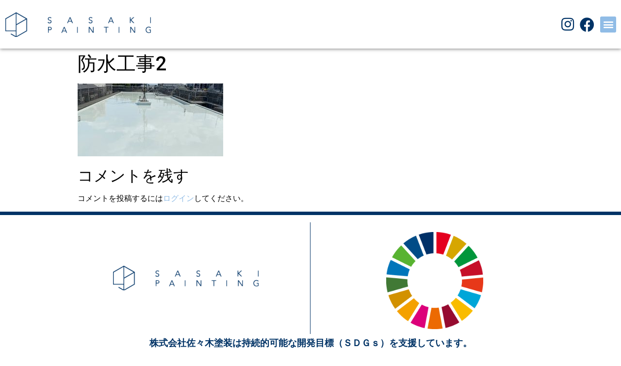

--- FILE ---
content_type: text/html; charset=UTF-8
request_url: https://sasapen.tokyo/service/attachment/%E9%98%B2%E6%B0%B4%E5%B7%A5%E4%BA%8B2/
body_size: 38523
content:
<!doctype html>
<html dir="ltr" lang="ja"
	prefix="og: https://ogp.me/ns#" >
<head>
	<meta charset="UTF-8">
		<meta name="viewport" content="width=device-width, initial-scale=1">
	<link rel="profile" href="http://gmpg.org/xfn/11">
	<title>防水工事2 | 株式会社佐々木塗装</title>

		<!-- All in One SEO 4.2.6.1 - aioseo.com -->
		<meta name="robots" content="max-image-preview:large" />
		<link rel="canonical" href="https://sasapen.tokyo/service/attachment/%e9%98%b2%e6%b0%b4%e5%b7%a5%e4%ba%8b2/" />
		<meta name="generator" content="All in One SEO (AIOSEO) 4.2.6.1 " />

		<!-- Google tag (gtag.js) -->
<script async src="https://www.googletagmanager.com/gtag/js?id=G-4TDKFYZR16"></script>
<script>
  window.dataLayer = window.dataLayer || [];
  function gtag(){dataLayer.push(arguments);}
  gtag('js', new Date());

  gtag('config', 'G-4TDKFYZR16');
</script>
		<meta property="og:locale" content="ja_JP" />
		<meta property="og:site_name" content="株式会社佐々木塗装 |" />
		<meta property="og:type" content="article" />
		<meta property="og:title" content="防水工事2 | 株式会社佐々木塗装" />
		<meta property="og:url" content="https://sasapen.tokyo/service/attachment/%e9%98%b2%e6%b0%b4%e5%b7%a5%e4%ba%8b2/" />
		<meta property="og:image" content="https://sasapen.tokyo/hp/wp/wp-content/uploads/2020/12/logo.png" />
		<meta property="og:image:secure_url" content="https://sasapen.tokyo/hp/wp/wp-content/uploads/2020/12/logo.png" />
		<meta property="article:published_time" content="2021-02-10T06:12:10+00:00" />
		<meta property="article:modified_time" content="2021-02-10T06:12:10+00:00" />
		<meta name="twitter:card" content="summary" />
		<meta name="twitter:title" content="防水工事2 | 株式会社佐々木塗装" />
		<meta name="twitter:image" content="https://sasapen.tokyo/hp/wp/wp-content/uploads/2020/12/logo.png" />
		<script type="application/ld+json" class="aioseo-schema">
			{"@context":"https:\/\/schema.org","@graph":[{"@type":"BreadcrumbList","@id":"https:\/\/sasapen.tokyo\/service\/attachment\/%e9%98%b2%e6%b0%b4%e5%b7%a5%e4%ba%8b2\/#breadcrumblist","itemListElement":[{"@type":"ListItem","@id":"https:\/\/sasapen.tokyo\/#listItem","position":1,"item":{"@type":"WebPage","@id":"https:\/\/sasapen.tokyo\/","name":"\u30db\u30fc\u30e0","description":"\u5c4b\u6839\u30fb\u5916\u58c1\u5857\u88c5\u306f\u682a\u5f0f\u4f1a\u793e\u4f50\u3005\u6728\u5857\u88c5\u306b\u304a\u4efb\u305b\u304f\u3060\u3055\u3044\uff01 \u6771\u4eac\u90fd\u7df4\u99ac\u533a\u77f3\u795e\u4e95\u53f0\u306b\u3054\u3056\u3044\u307e\u3059\u5efa\u7bc9\u5857\u88c5\u4f1a\u793e\u306e\u4f50\u3005\u6728\u5857\u88c5\u3067\u3059\u3002 \u6771\u4eac\u90fd\u5185\u30fb\u57fc\u7389\u30fb\u5343\u8449\u3092\u4e2d\u5fc3\u306b\u4f4f\u5b85\u306e\u5916\u58c1\u5857\u88c5\u30fb\u5185\u88c5\u5857\u88c5\u30fb\u5c4b\u6839\u5857\u88c5\u3001\u30d3\u30eb\u30fb\u5e97\u8217\u306e\u5857\u88c5\u30fb\u5916\u58c1\u5857\u88c5\u30fb\u5185\u88c5\u5857\u88c5\u306a\u3069\u3042\u3089\u3086\u308b\u5857\u88c5\u5de5\u4e8b\u3092\u884c\u3063\u3066\u304a\u308a\u307e\u3059\u3002 \u6b63\u78ba\u306a\u6280\u8853\u3001\u8aa0\u5b9f\u306a\u5bfe\u5fdc\u3067\u3042\u3089\u3086\u308b\u304a\u5ba2\u69d8\u306e\u8981\u671b\u306b\u304a\u5fdc\u3048\u81f4\u3057\u307e\u3059\u3002","url":"https:\/\/sasapen.tokyo\/"},"nextItem":"https:\/\/sasapen.tokyo\/service\/attachment\/%e9%98%b2%e6%b0%b4%e5%b7%a5%e4%ba%8b2\/#listItem"},{"@type":"ListItem","@id":"https:\/\/sasapen.tokyo\/service\/attachment\/%e9%98%b2%e6%b0%b4%e5%b7%a5%e4%ba%8b2\/#listItem","position":2,"item":{"@type":"WebPage","@id":"https:\/\/sasapen.tokyo\/service\/attachment\/%e9%98%b2%e6%b0%b4%e5%b7%a5%e4%ba%8b2\/","name":"\u9632\u6c34\u5de5\u4e8b2","url":"https:\/\/sasapen.tokyo\/service\/attachment\/%e9%98%b2%e6%b0%b4%e5%b7%a5%e4%ba%8b2\/"},"previousItem":"https:\/\/sasapen.tokyo\/#listItem"}]},{"@type":"ItemPage","@id":"https:\/\/sasapen.tokyo\/service\/attachment\/%e9%98%b2%e6%b0%b4%e5%b7%a5%e4%ba%8b2\/#itempage","url":"https:\/\/sasapen.tokyo\/service\/attachment\/%e9%98%b2%e6%b0%b4%e5%b7%a5%e4%ba%8b2\/","name":"\u9632\u6c34\u5de5\u4e8b2 | \u682a\u5f0f\u4f1a\u793e\u4f50\u3005\u6728\u5857\u88c5","inLanguage":"ja","isPartOf":{"@id":"https:\/\/sasapen.tokyo\/#website"},"breadcrumb":{"@id":"https:\/\/sasapen.tokyo\/service\/attachment\/%e9%98%b2%e6%b0%b4%e5%b7%a5%e4%ba%8b2\/#breadcrumblist"},"author":"https:\/\/sasapen.tokyo\/author\/wpmaster\/#author","creator":"https:\/\/sasapen.tokyo\/author\/wpmaster\/#author","datePublished":"2021-02-10T06:12:10+09:00","dateModified":"2021-02-10T06:12:10+09:00"},{"@type":"Organization","@id":"https:\/\/sasapen.tokyo\/#organization","name":"\u682a\u5f0f\u4f1a\u793e\u4f50\u3005\u6728\u5857\u88c5","url":"https:\/\/sasapen.tokyo\/","logo":{"@type":"ImageObject","url":"https:\/\/sasapen.tokyo\/hp\/wp\/wp-content\/uploads\/2020\/12\/logo.png","@id":"https:\/\/sasapen.tokyo\/#organizationLogo","width":392,"height":67},"image":{"@id":"https:\/\/sasapen.tokyo\/#organizationLogo"},"contactPoint":{"@type":"ContactPoint","telephone":"+81363866470","contactType":"none"}},{"@type":"WebSite","@id":"https:\/\/sasapen.tokyo\/#website","url":"https:\/\/sasapen.tokyo\/","name":"\u682a\u5f0f\u4f1a\u793e\u4f50\u3005\u6728\u5857\u88c5","inLanguage":"ja","publisher":{"@id":"https:\/\/sasapen.tokyo\/#organization"}}]}
		</script>
		<!-- All in One SEO -->

<link rel='dns-prefetch' href='//s.w.org' />
<link rel="alternate" type="application/rss+xml" title="株式会社佐々木塗装 &raquo; フィード" href="https://sasapen.tokyo/feed/" />
<link rel="alternate" type="application/rss+xml" title="株式会社佐々木塗装 &raquo; コメントフィード" href="https://sasapen.tokyo/comments/feed/" />
<link rel="alternate" type="application/rss+xml" title="株式会社佐々木塗装 &raquo; 防水工事2 のコメントのフィード" href="https://sasapen.tokyo/service/attachment/%e9%98%b2%e6%b0%b4%e5%b7%a5%e4%ba%8b2/feed/" />
		<script type="text/javascript">
			window._wpemojiSettings = {"baseUrl":"https:\/\/s.w.org\/images\/core\/emoji\/13.0.0\/72x72\/","ext":".png","svgUrl":"https:\/\/s.w.org\/images\/core\/emoji\/13.0.0\/svg\/","svgExt":".svg","source":{"concatemoji":"https:\/\/sasapen.tokyo\/hp\/wp\/wp-includes\/js\/wp-emoji-release.min.js?ver=5.5.17"}};
			!function(e,a,t){var n,r,o,i=a.createElement("canvas"),p=i.getContext&&i.getContext("2d");function s(e,t){var a=String.fromCharCode;p.clearRect(0,0,i.width,i.height),p.fillText(a.apply(this,e),0,0);e=i.toDataURL();return p.clearRect(0,0,i.width,i.height),p.fillText(a.apply(this,t),0,0),e===i.toDataURL()}function c(e){var t=a.createElement("script");t.src=e,t.defer=t.type="text/javascript",a.getElementsByTagName("head")[0].appendChild(t)}for(o=Array("flag","emoji"),t.supports={everything:!0,everythingExceptFlag:!0},r=0;r<o.length;r++)t.supports[o[r]]=function(e){if(!p||!p.fillText)return!1;switch(p.textBaseline="top",p.font="600 32px Arial",e){case"flag":return s([127987,65039,8205,9895,65039],[127987,65039,8203,9895,65039])?!1:!s([55356,56826,55356,56819],[55356,56826,8203,55356,56819])&&!s([55356,57332,56128,56423,56128,56418,56128,56421,56128,56430,56128,56423,56128,56447],[55356,57332,8203,56128,56423,8203,56128,56418,8203,56128,56421,8203,56128,56430,8203,56128,56423,8203,56128,56447]);case"emoji":return!s([55357,56424,8205,55356,57212],[55357,56424,8203,55356,57212])}return!1}(o[r]),t.supports.everything=t.supports.everything&&t.supports[o[r]],"flag"!==o[r]&&(t.supports.everythingExceptFlag=t.supports.everythingExceptFlag&&t.supports[o[r]]);t.supports.everythingExceptFlag=t.supports.everythingExceptFlag&&!t.supports.flag,t.DOMReady=!1,t.readyCallback=function(){t.DOMReady=!0},t.supports.everything||(n=function(){t.readyCallback()},a.addEventListener?(a.addEventListener("DOMContentLoaded",n,!1),e.addEventListener("load",n,!1)):(e.attachEvent("onload",n),a.attachEvent("onreadystatechange",function(){"complete"===a.readyState&&t.readyCallback()})),(n=t.source||{}).concatemoji?c(n.concatemoji):n.wpemoji&&n.twemoji&&(c(n.twemoji),c(n.wpemoji)))}(window,document,window._wpemojiSettings);
		</script>
		<style type="text/css">
img.wp-smiley,
img.emoji {
	display: inline !important;
	border: none !important;
	box-shadow: none !important;
	height: 1em !important;
	width: 1em !important;
	margin: 0 .07em !important;
	vertical-align: -0.1em !important;
	background: none !important;
	padding: 0 !important;
}
</style>
	<link rel='stylesheet' id='wp-block-library-css'  href='https://sasapen.tokyo/hp/wp/wp-includes/css/dist/block-library/style.min.css?ver=5.5.17' type='text/css' media='all' />
<link rel='stylesheet' id='contact-form-7-css'  href='https://sasapen.tokyo/hp/wp/wp-content/plugins/contact-form-7/includes/css/styles.css?ver=5.3.2' type='text/css' media='all' />
<link rel='stylesheet' id='flexy-breadcrumb-css'  href='https://sasapen.tokyo/hp/wp/wp-content/plugins/flexy-breadcrumb/public/css/flexy-breadcrumb-public.css?ver=1.2.1' type='text/css' media='all' />
<link rel='stylesheet' id='flexy-breadcrumb-font-awesome-css'  href='https://sasapen.tokyo/hp/wp/wp-content/plugins/flexy-breadcrumb/public/css/font-awesome.min.css?ver=4.7.0' type='text/css' media='all' />
<link rel='stylesheet' id='font-awesome-css'  href='https://sasapen.tokyo/hp/wp/wp-content/plugins/elementor/assets/lib/font-awesome/css/font-awesome.min.css?ver=4.7.0' type='text/css' media='all' />
<link rel='stylesheet' id='scrollup-css-css'  href='https://sasapen.tokyo/hp/wp/wp-content/plugins/smooth-scroll-up/css/scrollup.css?ver=5.5.17' type='text/css' media='all' />
<link rel='stylesheet' id='whats-new-style-css'  href='https://sasapen.tokyo/hp/wp/wp-content/plugins/whats-new-genarator/whats-new.css?ver=2.0.2' type='text/css' media='all' />
<link rel='stylesheet' id='hello-elementor-css'  href='https://sasapen.tokyo/hp/wp/wp-content/themes/hello-elementor/style.min.css?ver=2.2.0' type='text/css' media='all' />
<link rel='stylesheet' id='hello-elementor-theme-style-css'  href='https://sasapen.tokyo/hp/wp/wp-content/themes/hello-elementor/theme.min.css?ver=2.2.0' type='text/css' media='all' />
<link rel='stylesheet' id='elementor-icons-css'  href='https://sasapen.tokyo/hp/wp/wp-content/plugins/elementor/assets/lib/eicons/css/elementor-icons.min.css?ver=5.9.1' type='text/css' media='all' />
<link rel='stylesheet' id='elementor-animations-css'  href='https://sasapen.tokyo/hp/wp/wp-content/plugins/elementor/assets/lib/animations/animations.min.css?ver=3.0.16' type='text/css' media='all' />
<link rel='stylesheet' id='elementor-frontend-legacy-css'  href='https://sasapen.tokyo/hp/wp/wp-content/plugins/elementor/assets/css/frontend-legacy.min.css?ver=3.0.16' type='text/css' media='all' />
<link rel='stylesheet' id='elementor-frontend-css'  href='https://sasapen.tokyo/hp/wp/wp-content/uploads/elementor/css/custom-frontend.min.css?ver=1615257445' type='text/css' media='all' />
<link rel='stylesheet' id='elementor-post-8-css'  href='https://sasapen.tokyo/hp/wp/wp-content/uploads/elementor/css/post-8.css?ver=1615257445' type='text/css' media='all' />
<link rel='stylesheet' id='elementor-pro-css'  href='https://sasapen.tokyo/hp/wp/wp-content/uploads/elementor/css/custom-pro-frontend.min.css?ver=1615257445' type='text/css' media='all' />
<link rel='stylesheet' id='elementor-global-css'  href='https://sasapen.tokyo/hp/wp/wp-content/uploads/elementor/css/global.css?ver=1618279460' type='text/css' media='all' />
<link rel='stylesheet' id='elementor-post-213-css'  href='https://sasapen.tokyo/hp/wp/wp-content/uploads/elementor/css/post-213.css?ver=1616051518' type='text/css' media='all' />
<link rel='stylesheet' id='elementor-post-936-css'  href='https://sasapen.tokyo/hp/wp/wp-content/uploads/elementor/css/post-936.css?ver=1666847743' type='text/css' media='all' />
<link rel='stylesheet' id='google-fonts-1-css'  href='https://fonts.googleapis.com/css?family=Roboto%3A100%2C100italic%2C200%2C200italic%2C300%2C300italic%2C400%2C400italic%2C500%2C500italic%2C600%2C600italic%2C700%2C700italic%2C800%2C800italic%2C900%2C900italic%7CRoboto+Slab%3A100%2C100italic%2C200%2C200italic%2C300%2C300italic%2C400%2C400italic%2C500%2C500italic%2C600%2C600italic%2C700%2C700italic%2C800%2C800italic%2C900%2C900italic&#038;ver=5.5.17' type='text/css' media='all' />
<link rel='stylesheet' id='elementor-icons-shared-0-css'  href='https://sasapen.tokyo/hp/wp/wp-content/plugins/elementor/assets/lib/font-awesome/css/fontawesome.min.css?ver=5.12.0' type='text/css' media='all' />
<link rel='stylesheet' id='elementor-icons-fa-brands-css'  href='https://sasapen.tokyo/hp/wp/wp-content/plugins/elementor/assets/lib/font-awesome/css/brands.min.css?ver=5.12.0' type='text/css' media='all' />
<script type='text/javascript' src='https://sasapen.tokyo/hp/wp/wp-includes/js/jquery/jquery.js?ver=1.12.4-wp' id='jquery-core-js'></script>
<link rel="https://api.w.org/" href="https://sasapen.tokyo/wp-json/" /><link rel="alternate" type="application/json" href="https://sasapen.tokyo/wp-json/wp/v2/media/809" /><link rel="EditURI" type="application/rsd+xml" title="RSD" href="https://sasapen.tokyo/hp/wp/xmlrpc.php?rsd" />
<link rel="wlwmanifest" type="application/wlwmanifest+xml" href="https://sasapen.tokyo/hp/wp/wp-includes/wlwmanifest.xml" /> 
<meta name="generator" content="WordPress 5.5.17" />
<link rel='shortlink' href='https://sasapen.tokyo/?p=809' />
<link rel="alternate" type="application/json+oembed" href="https://sasapen.tokyo/wp-json/oembed/1.0/embed?url=https%3A%2F%2Fsasapen.tokyo%2Fservice%2Fattachment%2F%25e9%2598%25b2%25e6%25b0%25b4%25e5%25b7%25a5%25e4%25ba%258b2%2F" />
<link rel="alternate" type="text/xml+oembed" href="https://sasapen.tokyo/wp-json/oembed/1.0/embed?url=https%3A%2F%2Fsasapen.tokyo%2Fservice%2Fattachment%2F%25e9%2598%25b2%25e6%25b0%25b4%25e5%25b7%25a5%25e4%25ba%258b2%2F&#038;format=xml" />

            <style type="text/css">              
                
                /* Background color */
                .fbc-page .fbc-wrap .fbc-items {
                    background-color: rgba(237,239,240,0);
                }
                /* Items font size */
                .fbc-page .fbc-wrap .fbc-items li {
                    font-size: 12px;
                }
                
                /* Items' link color */
                .fbc-page .fbc-wrap .fbc-items li a {
                    color: #337ab7;                    
                }
                
                /* Seprator color */
                .fbc-page .fbc-wrap .fbc-items li .fbc-separator {
                    color: #000000;
                }
                
                /* Active item & end-text color */
                .fbc-page .fbc-wrap .fbc-items li.active span,
                .fbc-page .fbc-wrap .fbc-items li .fbc-end-text {
                    color: #000000;
                    font-size: 12px;
                }
            </style>

            <link rel="icon" href="https://sasapen.tokyo/hp/wp/wp-content/uploads/2020/11/icom-150x150.png" sizes="32x32" />
<link rel="icon" href="https://sasapen.tokyo/hp/wp/wp-content/uploads/2020/11/icom-300x300.png" sizes="192x192" />
<link rel="apple-touch-icon" href="https://sasapen.tokyo/hp/wp/wp-content/uploads/2020/11/icom-300x300.png" />
<meta name="msapplication-TileImage" content="https://sasapen.tokyo/hp/wp/wp-content/uploads/2020/11/icom-300x300.png" />
</head>
<body class="attachment attachment-template-default single single-attachment postid-809 attachmentid-809 attachment-jpeg wp-custom-logo elementor-default elementor-kit-8">

		<div data-elementor-type="header" data-elementor-id="213" class="elementor elementor-213 elementor-location-header" data-elementor-settings="[]">
		<div class="elementor-section-wrap">
					<section class="elementor-section elementor-top-section elementor-element elementor-element-a45641d elementor-section-full_width elementor-section-height-min-height elementor-section-content-middle elementor-section-height-default elementor-section-items-middle" data-id="a45641d" data-element_type="section" data-settings="{&quot;background_background&quot;:&quot;classic&quot;,&quot;sticky&quot;:&quot;top&quot;,&quot;sticky_on&quot;:[&quot;desktop&quot;,&quot;tablet&quot;,&quot;mobile&quot;],&quot;sticky_offset&quot;:0,&quot;sticky_effects_offset&quot;:0}">
						<div class="elementor-container elementor-column-gap-no">
							<div class="elementor-row">
					<div class="elementor-column elementor-col-33 elementor-top-column elementor-element elementor-element-9f0d131" data-id="9f0d131" data-element_type="column">
			<div class="elementor-column-wrap elementor-element-populated">
							<div class="elementor-widget-wrap">
						<div class="elementor-element elementor-element-f5af2df elementor-widget elementor-widget-image" data-id="f5af2df" data-element_type="widget" data-widget_type="image.default">
				<div class="elementor-widget-container">
					<div class="elementor-image">
											<a href="https://sasapen.tokyo">
							<img src="https://sasapen.tokyo/hp/wp/wp-content/uploads/elementor/thumbs/logo-oz9ay6pczgk5pteuveults62a8ezcxgrz5qbbpq8zi.png" title="logo" alt="logo" />								</a>
											</div>
				</div>
				</div>
						</div>
					</div>
		</div>
				<div class="elementor-column elementor-col-33 elementor-top-column elementor-element elementor-element-77bd9f9" data-id="77bd9f9" data-element_type="column">
			<div class="elementor-column-wrap elementor-element-populated">
							<div class="elementor-widget-wrap">
						<div class="elementor-element elementor-element-e051ae0 elementor-widget__width-initial elementor-absolute elementor-hidden-desktop elementor-view-default elementor-widget elementor-widget-icon" data-id="e051ae0" data-element_type="widget" data-settings="{&quot;_position&quot;:&quot;absolute&quot;}" data-widget_type="icon.default">
				<div class="elementor-widget-container">
					<div class="elementor-icon-wrapper">
			<a class="elementor-icon" href="https://www.instagram.com/sasapen.tokyo/" target="_blank">
			<i aria-hidden="true" class="fab fa-instagram"></i>			</a>
		</div>
				</div>
				</div>
				<div class="elementor-element elementor-element-55653f2 elementor-widget__width-initial elementor-absolute elementor-hidden-desktop elementor-view-default elementor-widget elementor-widget-icon" data-id="55653f2" data-element_type="widget" data-settings="{&quot;_position&quot;:&quot;absolute&quot;}" data-widget_type="icon.default">
				<div class="elementor-widget-container">
					<div class="elementor-icon-wrapper">
			<a class="elementor-icon" href="https://www.facebook.com/profile.php?id=100041469303311" target="_blank">
			<i aria-hidden="true" class="fab fa-facebook"></i>			</a>
		</div>
				</div>
				</div>
				<div class="elementor-element elementor-element-b4aed5c elementor-nav-menu__align-justify elementor-nav-menu--stretch elementor-nav-menu--indicator-none elementor-nav-menu__text-align-center elementor-nav-menu--dropdown-tablet elementor-nav-menu--toggle elementor-nav-menu--burger elementor-widget elementor-widget-nav-menu" data-id="b4aed5c" data-element_type="widget" data-settings="{&quot;full_width&quot;:&quot;stretch&quot;,&quot;layout&quot;:&quot;horizontal&quot;,&quot;toggle&quot;:&quot;burger&quot;}" data-widget_type="nav-menu.default">
				<div class="elementor-widget-container">
						<nav role="navigation" class="elementor-nav-menu--main elementor-nav-menu__container elementor-nav-menu--layout-horizontal e--pointer-underline e--animation-grow"><ul id="menu-1-b4aed5c" class="elementor-nav-menu"><li class="menu-item menu-item-type-post_type menu-item-object-page menu-item-home menu-item-32"><a href="https://sasapen.tokyo/" class="elementor-item">トップページ</a></li>
<li class="menu-item menu-item-type-post_type menu-item-object-page menu-item-44"><a href="https://sasapen.tokyo/service/" class="elementor-item">サービス一覧</a></li>
<li class="menu-item menu-item-type-post_type menu-item-object-page menu-item-45"><a href="https://sasapen.tokyo/flow/" class="elementor-item">工事の流れ</a></li>
<li class="menu-item menu-item-type-taxonomy menu-item-object-category menu-item-183"><a href="https://sasapen.tokyo/category/case/" class="elementor-item">施工事例</a></li>
<li class="menu-item menu-item-type-custom menu-item-object-custom menu-item-home menu-item-has-children menu-item-408"><a href="https://sasapen.tokyo/#company" class="elementor-item elementor-item-anchor">会社概要</a>
<ul class="sub-menu elementor-nav-menu--dropdown">
	<li class="menu-item menu-item-type-custom menu-item-object-custom menu-item-home menu-item-410"><a href="https://sasapen.tokyo/#philosophy" class="elementor-sub-item elementor-item-anchor">経営理念</a></li>
	<li class="menu-item menu-item-type-custom menu-item-object-custom menu-item-home menu-item-407"><a href="https://sasapen.tokyo/#president" class="elementor-sub-item elementor-item-anchor">社長挨拶</a></li>
	<li class="menu-item menu-item-type-custom menu-item-object-custom menu-item-home menu-item-409"><a href="https://sasapen.tokyo/#employee" class="elementor-sub-item elementor-item-anchor">社員挨拶</a></li>
</ul>
</li>
<li class="menu-item menu-item-type-custom menu-item-object-custom menu-item-home menu-item-450"><a href="https://sasapen.tokyo/#rpc" class="elementor-item elementor-item-anchor">働く仲間募集中</a></li>
<li class="menu-item menu-item-type-post_type menu-item-object-page menu-item-52"><a href="https://sasapen.tokyo/contact/" class="elementor-item">お問合せ</a></li>
</ul></nav>
					<div class="elementor-menu-toggle" role="button" tabindex="0" aria-label="Menu Toggle" aria-expanded="false">
			<i class="eicon-menu-bar" aria-hidden="true"></i>
			<span class="elementor-screen-only">Menu</span>
		</div>
			<nav class="elementor-nav-menu--dropdown elementor-nav-menu__container" role="navigation" aria-hidden="true"><ul id="menu-2-b4aed5c" class="elementor-nav-menu"><li class="menu-item menu-item-type-post_type menu-item-object-page menu-item-home menu-item-32"><a href="https://sasapen.tokyo/" class="elementor-item">トップページ</a></li>
<li class="menu-item menu-item-type-post_type menu-item-object-page menu-item-44"><a href="https://sasapen.tokyo/service/" class="elementor-item">サービス一覧</a></li>
<li class="menu-item menu-item-type-post_type menu-item-object-page menu-item-45"><a href="https://sasapen.tokyo/flow/" class="elementor-item">工事の流れ</a></li>
<li class="menu-item menu-item-type-taxonomy menu-item-object-category menu-item-183"><a href="https://sasapen.tokyo/category/case/" class="elementor-item">施工事例</a></li>
<li class="menu-item menu-item-type-custom menu-item-object-custom menu-item-home menu-item-has-children menu-item-408"><a href="https://sasapen.tokyo/#company" class="elementor-item elementor-item-anchor">会社概要</a>
<ul class="sub-menu elementor-nav-menu--dropdown">
	<li class="menu-item menu-item-type-custom menu-item-object-custom menu-item-home menu-item-410"><a href="https://sasapen.tokyo/#philosophy" class="elementor-sub-item elementor-item-anchor">経営理念</a></li>
	<li class="menu-item menu-item-type-custom menu-item-object-custom menu-item-home menu-item-407"><a href="https://sasapen.tokyo/#president" class="elementor-sub-item elementor-item-anchor">社長挨拶</a></li>
	<li class="menu-item menu-item-type-custom menu-item-object-custom menu-item-home menu-item-409"><a href="https://sasapen.tokyo/#employee" class="elementor-sub-item elementor-item-anchor">社員挨拶</a></li>
</ul>
</li>
<li class="menu-item menu-item-type-custom menu-item-object-custom menu-item-home menu-item-450"><a href="https://sasapen.tokyo/#rpc" class="elementor-item elementor-item-anchor">働く仲間募集中</a></li>
<li class="menu-item menu-item-type-post_type menu-item-object-page menu-item-52"><a href="https://sasapen.tokyo/contact/" class="elementor-item">お問合せ</a></li>
</ul></nav>
				</div>
				</div>
						</div>
					</div>
		</div>
				<div class="elementor-column elementor-col-33 elementor-top-column elementor-element elementor-element-eb17ea1 elementor-hidden-tablet elementor-hidden-phone" data-id="eb17ea1" data-element_type="column">
			<div class="elementor-column-wrap elementor-element-populated">
							<div class="elementor-widget-wrap">
						<div class="elementor-element elementor-element-01f1126 elementor-widget__width-auto elementor-view-default elementor-widget elementor-widget-icon" data-id="01f1126" data-element_type="widget" data-widget_type="icon.default">
				<div class="elementor-widget-container">
					<div class="elementor-icon-wrapper">
			<a class="elementor-icon elementor-animation-grow" href="https://www.instagram.com/sasapen.tokyo/" target="_blank">
			<i aria-hidden="true" class="fab fa-instagram"></i>			</a>
		</div>
				</div>
				</div>
				<div class="elementor-element elementor-element-31265d1 elementor-widget__width-auto elementor-view-default elementor-widget elementor-widget-icon" data-id="31265d1" data-element_type="widget" data-widget_type="icon.default">
				<div class="elementor-widget-container">
					<div class="elementor-icon-wrapper">
			<a class="elementor-icon elementor-animation-grow" href="https://www.facebook.com/profile.php?id=100041469303311" target="_blank">
			<i aria-hidden="true" class="fab fa-facebook"></i>			</a>
		</div>
				</div>
				</div>
						</div>
					</div>
		</div>
								</div>
					</div>
		</section>
				</div>
		</div>
		
<main class="site-main post-809 attachment type-attachment status-inherit hentry" role="main">
			<header class="page-header">
			<h1 class="entry-title">防水工事2</h1>		</header>
		<div class="page-content">
		<p class="attachment"><a href='https://sasapen.tokyo/hp/wp/wp-content/uploads/2021/02/防水工事2.jpg'><img width="300" height="150" src="https://sasapen.tokyo/hp/wp/wp-content/uploads/2021/02/防水工事2-300x150.jpg" class="attachment-medium size-medium" alt="" loading="lazy" srcset="https://sasapen.tokyo/hp/wp/wp-content/uploads/2021/02/防水工事2-300x150.jpg 300w, https://sasapen.tokyo/hp/wp/wp-content/uploads/2021/02/防水工事2.jpg 700w" sizes="(max-width: 300px) 100vw, 300px" /></a></p>
		<div class="post-tags">
					</div>
			</div>

	<section id="comments" class="comments-area">

	

	<div id="respond" class="comment-respond">
		<h2 id="reply-title" class="comment-reply-title">コメントを残す <small><a rel="nofollow" id="cancel-comment-reply-link" href="/service/attachment/%E9%98%B2%E6%B0%B4%E5%B7%A5%E4%BA%8B2/#respond" style="display:none;">コメントをキャンセル</a></small></h2><p class="must-log-in">コメントを投稿するには<a href="https://sasapen.tokyo/hp/wp/wp-login.php?redirect_to=https%3A%2F%2Fsasapen.tokyo%2Fservice%2Fattachment%2F%25e9%2598%25b2%25e6%25b0%25b4%25e5%25b7%25a5%25e4%25ba%258b2%2F">ログイン</a>してください。</p>	</div><!-- #respond -->
	
</section><!-- .comments-area -->
</main>

			<div data-elementor-type="footer" data-elementor-id="936" class="elementor elementor-936 elementor-location-footer" data-elementor-settings="[]">
		<div class="elementor-section-wrap">
					<footer class="elementor-section elementor-top-section elementor-element elementor-element-612aa3d elementor-section-content-middle elementor-section-boxed elementor-section-height-default elementor-section-height-default" data-id="612aa3d" data-element_type="section">
						<div class="elementor-container elementor-column-gap-no">
							<div class="elementor-row">
					<div class="elementor-column elementor-col-50 elementor-top-column elementor-element elementor-element-6ab368a" data-id="6ab368a" data-element_type="column">
			<div class="elementor-column-wrap elementor-element-populated">
							<div class="elementor-widget-wrap">
						<div class="elementor-element elementor-element-4c3783b elementor-widget elementor-widget-theme-site-logo elementor-widget-image" data-id="4c3783b" data-element_type="widget" data-widget_type="theme-site-logo.default">
				<div class="elementor-widget-container">
					<div class="elementor-image">
											<a href="https://sasapen.tokyo">
							<img width="300" height="51" src="https://sasapen.tokyo/hp/wp/wp-content/uploads/2020/12/logo-300x51.png" class="elementor-animation-push attachment-medium size-medium" alt="" loading="lazy" srcset="https://sasapen.tokyo/hp/wp/wp-content/uploads/2020/12/logo-300x51.png 300w, https://sasapen.tokyo/hp/wp/wp-content/uploads/2020/12/logo.png 392w" sizes="(max-width: 300px) 100vw, 300px" />								</a>
											</div>
				</div>
				</div>
						</div>
					</div>
		</div>
				<div class="elementor-column elementor-col-50 elementor-top-column elementor-element elementor-element-4b69c08" data-id="4b69c08" data-element_type="column">
			<div class="elementor-column-wrap elementor-element-populated">
							<div class="elementor-widget-wrap">
						<div class="elementor-element elementor-element-95bffc2 elementor-widget elementor-widget-image" data-id="95bffc2" data-element_type="widget" data-widget_type="image.default">
				<div class="elementor-widget-container">
					<div class="elementor-image">
										<img width="250" height="250" src="https://sasapen.tokyo/hp/wp/wp-content/uploads/2021/03/SDGs.png" class="attachment-medium size-medium" alt="SDGs" loading="lazy" />											</div>
				</div>
				</div>
						</div>
					</div>
		</div>
								</div>
					</div>
		</footer>
				<div class="elementor-section elementor-top-section elementor-element elementor-element-b19c20b elementor-section-full_width elementor-section-height-min-height elementor-section-content-bottom elementor-section-height-default elementor-section-items-middle" data-id="b19c20b" data-element_type="section">
						<div class="elementor-container elementor-column-gap-no">
							<div class="elementor-row">
					<div class="elementor-column elementor-col-100 elementor-top-column elementor-element elementor-element-bf0a4e6" data-id="bf0a4e6" data-element_type="column">
			<div class="elementor-column-wrap elementor-element-populated">
							<div class="elementor-widget-wrap">
						<div class="elementor-element elementor-element-83445d1 elementor-widget elementor-widget-heading" data-id="83445d1" data-element_type="widget" data-widget_type="heading.default">
				<div class="elementor-widget-container">
			<h3 class="elementor-heading-title elementor-size-default">株式会社佐々木塗装は持続的可能な開発目標（ＳＤＧｓ）を支援しています。</h3>		</div>
				</div>
				<div class="elementor-element elementor-element-2b30747 mb0 elementor-widget elementor-widget-text-editor" data-id="2b30747" data-element_type="widget" data-widget_type="text-editor.default">
				<div class="elementor-widget-container">
					<div class="elementor-text-editor elementor-clearfix"><p>Copyright © 2022 株式会社佐々木塗装 All rights Reserved.</p></div>
				</div>
				</div>
						</div>
					</div>
		</div>
								</div>
					</div>
		</div>
				</div>
		</div>
		
<script> var $nocnflct = jQuery.noConflict();
			$nocnflct(function () {
			    $nocnflct.scrollUp({
				scrollName: 'scrollUp', // Element ID
				scrollClass: 'scrollUp scrollup-link scrollup-right', // Element Class
				scrollDistance: 300, // Distance from top/bottom before showing element (px)
				scrollFrom: 'top', // top or bottom
				scrollSpeed: 300, // Speed back to top (ms )
				easingType: 'linear', // Scroll to top easing (see http://easings.net/)
				animation: 'fade', // Fade, slide, none
				animationInSpeed: 200, // Animation in speed (ms )
				animationOutSpeed: 200, // Animation out speed (ms )
				scrollText: '<id class="fa fa-arrow-circle-up fa-3x"></id>', // Text for element, can contain HTML
				scrollTitle: false, // Set a custom link title if required. Defaults to scrollText
				scrollImg: false, // Set true to use image
				activeOverlay: false, // Set CSS color to display scrollUp active point
				zIndex: 2147483647 // Z-Index for the overlay
			    });
			});</script><script type='text/javascript' id='vk-ltc-js-js-extra'>
/* <![CDATA[ */
var vkLtc = {"ajaxurl":"https:\/\/sasapen.tokyo\/hp\/wp\/wp-admin\/admin-ajax.php"};
/* ]]> */
</script>
<script type='text/javascript' src='https://sasapen.tokyo/hp/wp/wp-content/plugins/vk-link-target-controller/js/script.min.js?ver=1.5.0' id='vk-ltc-js-js'></script>
<script type='text/javascript' id='contact-form-7-js-extra'>
/* <![CDATA[ */
var wpcf7 = {"apiSettings":{"root":"https:\/\/sasapen.tokyo\/wp-json\/contact-form-7\/v1","namespace":"contact-form-7\/v1"}};
/* ]]> */
</script>
<script type='text/javascript' src='https://sasapen.tokyo/hp/wp/wp-content/plugins/contact-form-7/includes/js/scripts.js?ver=5.3.2' id='contact-form-7-js'></script>
<script type='text/javascript' src='https://sasapen.tokyo/hp/wp/wp-content/plugins/flexy-breadcrumb/public/js/flexy-breadcrumb-public.js?ver=1.2.1' id='flexy-breadcrumb-js'></script>
<script type='text/javascript' src='https://sasapen.tokyo/hp/wp/wp-content/plugins/smooth-scroll-up/js/jquery.scrollUp.min.js?ver=5.5.17' id='scrollup-js-js'></script>
<script type='text/javascript' src='https://sasapen.tokyo/hp/wp/wp-includes/js/wp-embed.min.js?ver=5.5.17' id='wp-embed-js'></script>
<script type='text/javascript' src='https://sasapen.tokyo/hp/wp/wp-content/plugins/elementor-pro/assets/lib/smartmenus/jquery.smartmenus.min.js?ver=1.0.1' id='smartmenus-js'></script>
<script type='text/javascript' src='https://sasapen.tokyo/hp/wp/wp-includes/js/comment-reply.min.js?ver=5.5.17' id='comment-reply-js'></script>
<script type='text/javascript' src='https://sasapen.tokyo/hp/wp/wp-content/plugins/elementor/assets/js/frontend-modules.min.js?ver=3.0.16' id='elementor-frontend-modules-js'></script>
<script type='text/javascript' src='https://sasapen.tokyo/hp/wp/wp-content/plugins/elementor-pro/assets/lib/sticky/jquery.sticky.min.js?ver=3.0.6' id='elementor-sticky-js'></script>
<script type='text/javascript' id='elementor-pro-frontend-js-before'>
var ElementorProFrontendConfig = {"ajaxurl":"https:\/\/sasapen.tokyo\/hp\/wp\/wp-admin\/admin-ajax.php","nonce":"d6739e792f","i18n":{"toc_no_headings_found":"No headings were found on this page."},"shareButtonsNetworks":{"facebook":{"title":"Facebook","has_counter":true},"twitter":{"title":"Twitter"},"google":{"title":"Google+","has_counter":true},"linkedin":{"title":"LinkedIn","has_counter":true},"pinterest":{"title":"Pinterest","has_counter":true},"reddit":{"title":"Reddit","has_counter":true},"vk":{"title":"VK","has_counter":true},"odnoklassniki":{"title":"OK","has_counter":true},"tumblr":{"title":"Tumblr"},"digg":{"title":"Digg"},"skype":{"title":"Skype"},"stumbleupon":{"title":"StumbleUpon","has_counter":true},"mix":{"title":"Mix"},"telegram":{"title":"Telegram"},"pocket":{"title":"Pocket","has_counter":true},"xing":{"title":"XING","has_counter":true},"whatsapp":{"title":"WhatsApp"},"email":{"title":"Email"},"print":{"title":"Print"}},"facebook_sdk":{"lang":"ja","app_id":""},"lottie":{"defaultAnimationUrl":"https:\/\/sasapen.tokyo\/hp\/wp\/wp-content\/plugins\/elementor-pro\/modules\/lottie\/assets\/animations\/default.json"}};
</script>
<script type='text/javascript' src='https://sasapen.tokyo/hp/wp/wp-content/plugins/elementor-pro/assets/js/frontend.min.js?ver=3.0.6' id='elementor-pro-frontend-js'></script>
<script type='text/javascript' src='https://sasapen.tokyo/hp/wp/wp-includes/js/jquery/ui/position.min.js?ver=1.11.4' id='jquery-ui-position-js'></script>
<script type='text/javascript' src='https://sasapen.tokyo/hp/wp/wp-content/plugins/elementor/assets/lib/dialog/dialog.min.js?ver=4.8.1' id='elementor-dialog-js'></script>
<script type='text/javascript' src='https://sasapen.tokyo/hp/wp/wp-content/plugins/elementor/assets/lib/waypoints/waypoints.min.js?ver=4.0.2' id='elementor-waypoints-js'></script>
<script type='text/javascript' src='https://sasapen.tokyo/hp/wp/wp-content/plugins/elementor/assets/lib/swiper/swiper.min.js?ver=5.3.6' id='swiper-js'></script>
<script type='text/javascript' src='https://sasapen.tokyo/hp/wp/wp-content/plugins/elementor/assets/lib/share-link/share-link.min.js?ver=3.0.16' id='share-link-js'></script>
<script type='text/javascript' id='elementor-frontend-js-before'>
var elementorFrontendConfig = {"environmentMode":{"edit":false,"wpPreview":false},"i18n":{"shareOnFacebook":"Facebook \u3067\u5171\u6709","shareOnTwitter":"Twitter \u3067\u5171\u6709","pinIt":"Pin it","download":"\u30c0\u30a6\u30f3\u30ed\u30fc\u30c9","downloadImage":"\u753b\u50cf\u3092\u30c0\u30a6\u30f3\u30ed\u30fc\u30c9","fullscreen":"\u30d5\u30eb\u30b9\u30af\u30ea\u30fc\u30f3","zoom":"\u30ba\u30fc\u30e0","share":"\u30b7\u30a7\u30a2","playVideo":"\u52d5\u753b\u518d\u751f","previous":"\u524d","next":"\u6b21","close":"\u9589\u3058\u308b"},"is_rtl":false,"breakpoints":{"xs":0,"sm":480,"md":768,"lg":1299,"xl":1440,"xxl":1600},"version":"3.0.16","is_static":false,"legacyMode":{"elementWrappers":true},"urls":{"assets":"https:\/\/sasapen.tokyo\/hp\/wp\/wp-content\/plugins\/elementor\/assets\/"},"settings":{"page":[],"editorPreferences":[]},"kit":{"global_image_lightbox":"yes","lightbox_enable_counter":"yes","lightbox_enable_fullscreen":"yes","lightbox_enable_zoom":"yes","lightbox_enable_share":"yes","lightbox_title_src":"title","lightbox_description_src":"description"},"post":{"id":809,"title":"%E9%98%B2%E6%B0%B4%E5%B7%A5%E4%BA%8B2%20%7C%20%E6%A0%AA%E5%BC%8F%E4%BC%9A%E7%A4%BE%E4%BD%90%E3%80%85%E6%9C%A8%E5%A1%97%E8%A3%85","excerpt":"","featuredImage":false}};
</script>
<script type='text/javascript' src='https://sasapen.tokyo/hp/wp/wp-content/plugins/elementor/assets/js/frontend.min.js?ver=3.0.16' id='elementor-frontend-js'></script>

</body>
</html>


--- FILE ---
content_type: text/css
request_url: https://sasapen.tokyo/hp/wp/wp-content/uploads/elementor/css/post-8.css?ver=1615257445
body_size: 1236
content:
.elementor-kit-8{--e-global-color-primary:#003366;--e-global-color-secondary:#90BCE6;--e-global-color-text:#000000;--e-global-color-accent:#E36E48;--e-global-color-5f794fd:#FFFFFF;--e-global-color-3d4cf3d:#DDEFF4;--e-global-color-dc0d41b:#EFAFAF;--e-global-color-34637a1:#F4DDDD;--e-global-typography-primary-font-family:"Roboto";--e-global-typography-primary-font-weight:600;--e-global-typography-secondary-font-family:"Roboto Slab";--e-global-typography-secondary-font-weight:400;--e-global-typography-text-font-family:"Roboto";--e-global-typography-text-font-weight:400;--e-global-typography-accent-font-family:"Roboto";--e-global-typography-accent-font-weight:500;color:var( --e-global-color-text );}.elementor-kit-8 a{color:var( --e-global-color-secondary );}.elementor-kit-8 a:hover{color:var( --e-global-color-dc0d41b );}.elementor-section.elementor-section-boxed > .elementor-container{max-width:1300px;}.elementor-widget:not(:last-child){margin-bottom:0px;}{}h1.entry-title{display:var(--page-title-display);}@media(max-width:1298px){.elementor-section.elementor-section-boxed > .elementor-container{max-width:1025px;}}@media(max-width:767px){.elementor-section.elementor-section-boxed > .elementor-container{max-width:768px;}}

--- FILE ---
content_type: text/css
request_url: https://sasapen.tokyo/hp/wp/wp-content/uploads/elementor/css/post-213.css?ver=1616051518
body_size: 15446
content:
.elementor-213 .elementor-element.elementor-element-a45641d > .elementor-container{min-height:100px;}.elementor-213 .elementor-element.elementor-element-a45641d > .elementor-container:after{content:"";min-height:inherit;}.elementor-213 .elementor-element.elementor-element-a45641d > .elementor-container > .elementor-row > .elementor-column > .elementor-column-wrap > .elementor-widget-wrap{align-content:center;align-items:center;}.elementor-213 .elementor-element.elementor-element-a45641d:not(.elementor-motion-effects-element-type-background), .elementor-213 .elementor-element.elementor-element-a45641d > .elementor-motion-effects-container > .elementor-motion-effects-layer{background-color:#FFFFFFE0;}.elementor-213 .elementor-element.elementor-element-a45641d{box-shadow:0px 1px 7px 0px rgba(0,0,0,0.5);transition:background 0.3s, border 0.3s, border-radius 0.3s, box-shadow 0.3s;z-index:10000;}.elementor-213 .elementor-element.elementor-element-a45641d > .elementor-background-overlay{transition:background 0.3s, border-radius 0.3s, opacity 0.3s;}.elementor-213 .elementor-element.elementor-element-f5af2df{text-align:left;}.elementor-213 .elementor-element.elementor-element-f5af2df > .elementor-widget-container{margin:0px 0px 0px 10px;}.elementor-213 .elementor-element.elementor-element-e051ae0 .elementor-icon-wrapper{text-align:right;}.elementor-213 .elementor-element.elementor-element-e051ae0.elementor-view-stacked .elementor-icon{background-color:var( --e-global-color-primary );}.elementor-213 .elementor-element.elementor-element-e051ae0.elementor-view-framed .elementor-icon, .elementor-213 .elementor-element.elementor-element-e051ae0.elementor-view-default .elementor-icon{color:var( --e-global-color-primary );border-color:var( --e-global-color-primary );}.elementor-213 .elementor-element.elementor-element-e051ae0.elementor-view-framed .elementor-icon, .elementor-213 .elementor-element.elementor-element-e051ae0.elementor-view-default .elementor-icon svg{fill:var( --e-global-color-primary );}.elementor-213 .elementor-element.elementor-element-e051ae0 .elementor-icon{font-size:30px;}.elementor-213 .elementor-element.elementor-element-e051ae0 .elementor-icon i, .elementor-213 .elementor-element.elementor-element-e051ae0 .elementor-icon svg{transform:rotate(0deg);}.elementor-213 .elementor-element.elementor-element-e051ae0{z-index:2100;width:initial;max-width:initial;top:11px;}body:not(.rtl) .elementor-213 .elementor-element.elementor-element-e051ae0{right:55px;}body.rtl .elementor-213 .elementor-element.elementor-element-e051ae0{left:55px;}.elementor-213 .elementor-element.elementor-element-55653f2 .elementor-icon-wrapper{text-align:right;}.elementor-213 .elementor-element.elementor-element-55653f2.elementor-view-stacked .elementor-icon{background-color:var( --e-global-color-primary );}.elementor-213 .elementor-element.elementor-element-55653f2.elementor-view-framed .elementor-icon, .elementor-213 .elementor-element.elementor-element-55653f2.elementor-view-default .elementor-icon{color:var( --e-global-color-primary );border-color:var( --e-global-color-primary );}.elementor-213 .elementor-element.elementor-element-55653f2.elementor-view-framed .elementor-icon, .elementor-213 .elementor-element.elementor-element-55653f2.elementor-view-default .elementor-icon svg{fill:var( --e-global-color-primary );}.elementor-213 .elementor-element.elementor-element-55653f2 .elementor-icon{font-size:30px;}.elementor-213 .elementor-element.elementor-element-55653f2 .elementor-icon i, .elementor-213 .elementor-element.elementor-element-55653f2 .elementor-icon svg{transform:rotate(0deg);}.elementor-213 .elementor-element.elementor-element-55653f2{z-index:2100;width:initial;max-width:initial;top:11px;}body:not(.rtl) .elementor-213 .elementor-element.elementor-element-55653f2{right:55px;}body.rtl .elementor-213 .elementor-element.elementor-element-55653f2{left:55px;}.elementor-213 .elementor-element.elementor-element-b4aed5c .elementor-menu-toggle{margin-left:auto;background-color:var( --e-global-color-secondary );}.elementor-213 .elementor-element.elementor-element-b4aed5c .elementor-nav-menu--main .elementor-item{color:var( --e-global-color-primary );}.elementor-213 .elementor-element.elementor-element-b4aed5c .elementor-nav-menu--main .elementor-item:hover,
					.elementor-213 .elementor-element.elementor-element-b4aed5c .elementor-nav-menu--main .elementor-item.elementor-item-active,
					.elementor-213 .elementor-element.elementor-element-b4aed5c .elementor-nav-menu--main .elementor-item.highlighted,
					.elementor-213 .elementor-element.elementor-element-b4aed5c .elementor-nav-menu--main .elementor-item:focus{color:var( --e-global-color-secondary );}.elementor-213 .elementor-element.elementor-element-b4aed5c .elementor-nav-menu--main:not(.e--pointer-framed) .elementor-item:before,
					.elementor-213 .elementor-element.elementor-element-b4aed5c .elementor-nav-menu--main:not(.e--pointer-framed) .elementor-item:after{background-color:var( --e-global-color-secondary );}.elementor-213 .elementor-element.elementor-element-b4aed5c .e--pointer-framed .elementor-item:before,
					.elementor-213 .elementor-element.elementor-element-b4aed5c .e--pointer-framed .elementor-item:after{border-color:var( --e-global-color-secondary );}.elementor-213 .elementor-element.elementor-element-b4aed5c .elementor-nav-menu--main:not(.e--pointer-framed) .elementor-item.elementor-item-active:before,
					.elementor-213 .elementor-element.elementor-element-b4aed5c .elementor-nav-menu--main:not(.e--pointer-framed) .elementor-item.elementor-item-active:after{background-color:var( --e-global-color-secondary );}.elementor-213 .elementor-element.elementor-element-b4aed5c .e--pointer-framed .elementor-item.elementor-item-active:before,
					.elementor-213 .elementor-element.elementor-element-b4aed5c .e--pointer-framed .elementor-item.elementor-item-active:after{border-color:var( --e-global-color-secondary );}.elementor-213 .elementor-element.elementor-element-b4aed5c .elementor-nav-menu--dropdown{background-color:#FFFFFFE0;}.elementor-213 .elementor-element.elementor-element-b4aed5c .elementor-nav-menu--dropdown a:hover,
					.elementor-213 .elementor-element.elementor-element-b4aed5c .elementor-nav-menu--dropdown a.elementor-item-active,
					.elementor-213 .elementor-element.elementor-element-b4aed5c .elementor-nav-menu--dropdown a.highlighted,
					.elementor-213 .elementor-element.elementor-element-b4aed5c .elementor-menu-toggle:hover{color:var( --e-global-color-primary );}.elementor-213 .elementor-element.elementor-element-b4aed5c .elementor-nav-menu--dropdown a:hover,
					.elementor-213 .elementor-element.elementor-element-b4aed5c .elementor-nav-menu--dropdown a.elementor-item-active,
					.elementor-213 .elementor-element.elementor-element-b4aed5c .elementor-nav-menu--dropdown a.highlighted{background-color:#DDEFF4CC;}.elementor-213 .elementor-element.elementor-element-b4aed5c .elementor-nav-menu--dropdown a.elementor-item-active{color:var( --e-global-color-primary );background-color:#DDEFF4CC;}.elementor-213 .elementor-element.elementor-element-b4aed5c .elementor-nav-menu--main .elementor-nav-menu--dropdown, .elementor-213 .elementor-element.elementor-element-b4aed5c .elementor-nav-menu__container.elementor-nav-menu--dropdown{box-shadow:0px 0px 10px 0px rgba(0,0,0,0.5);}.elementor-213 .elementor-element.elementor-element-b4aed5c .elementor-nav-menu--dropdown a{padding-left:70px;padding-right:70px;padding-top:10px;padding-bottom:10px;}.elementor-213 .elementor-element.elementor-element-b4aed5c .elementor-nav-menu--main > .elementor-nav-menu > li > .elementor-nav-menu--dropdown, .elementor-213 .elementor-element.elementor-element-b4aed5c .elementor-nav-menu__container.elementor-nav-menu--dropdown{margin-top:0px !important;}.elementor-213 .elementor-element.elementor-element-b4aed5c div.elementor-menu-toggle{color:var( --e-global-color-5f794fd );}.elementor-213 .elementor-element.elementor-element-b4aed5c div.elementor-menu-toggle:hover{color:var( --e-global-color-5f794fd );}.elementor-213 .elementor-element.elementor-element-b4aed5c .elementor-menu-toggle:hover{background-color:var( --e-global-color-secondary );}.elementor-213 .elementor-element.elementor-element-b4aed5c > .elementor-widget-container{margin:0px 10px 0px 10px;}.elementor-bc-flex-widget .elementor-213 .elementor-element.elementor-element-eb17ea1.elementor-column .elementor-column-wrap{align-items:center;}.elementor-213 .elementor-element.elementor-element-eb17ea1.elementor-column.elementor-element[data-element_type="column"] > .elementor-column-wrap.elementor-element-populated > .elementor-widget-wrap{align-content:center;align-items:center;}.elementor-213 .elementor-element.elementor-element-eb17ea1.elementor-column > .elementor-column-wrap > .elementor-widget-wrap{justify-content:center;}.elementor-213 .elementor-element.elementor-element-eb17ea1 > .elementor-column-wrap > .elementor-widget-wrap > .elementor-widget:not(.elementor-widget__width-auto):not(.elementor-widget__width-initial):not(:last-child):not(.elementor-absolute){margin-bottom:0px;}.elementor-213 .elementor-element.elementor-element-01f1126 .elementor-icon-wrapper{text-align:right;}.elementor-213 .elementor-element.elementor-element-01f1126.elementor-view-stacked .elementor-icon{background-color:var( --e-global-color-primary );}.elementor-213 .elementor-element.elementor-element-01f1126.elementor-view-framed .elementor-icon, .elementor-213 .elementor-element.elementor-element-01f1126.elementor-view-default .elementor-icon{color:var( --e-global-color-primary );border-color:var( --e-global-color-primary );}.elementor-213 .elementor-element.elementor-element-01f1126.elementor-view-framed .elementor-icon, .elementor-213 .elementor-element.elementor-element-01f1126.elementor-view-default .elementor-icon svg{fill:var( --e-global-color-primary );}.elementor-213 .elementor-element.elementor-element-01f1126 .elementor-icon{font-size:30px;}.elementor-213 .elementor-element.elementor-element-01f1126 .elementor-icon i, .elementor-213 .elementor-element.elementor-element-01f1126 .elementor-icon svg{transform:rotate(0deg);}.elementor-213 .elementor-element.elementor-element-01f1126 > .elementor-widget-container{margin:0px 15px 0px 0px;}.elementor-213 .elementor-element.elementor-element-01f1126{width:auto;max-width:auto;align-self:flex-start;}.elementor-213 .elementor-element.elementor-element-31265d1 .elementor-icon-wrapper{text-align:right;}.elementor-213 .elementor-element.elementor-element-31265d1.elementor-view-stacked .elementor-icon{background-color:var( --e-global-color-primary );}.elementor-213 .elementor-element.elementor-element-31265d1.elementor-view-framed .elementor-icon, .elementor-213 .elementor-element.elementor-element-31265d1.elementor-view-default .elementor-icon{color:var( --e-global-color-primary );border-color:var( --e-global-color-primary );}.elementor-213 .elementor-element.elementor-element-31265d1.elementor-view-framed .elementor-icon, .elementor-213 .elementor-element.elementor-element-31265d1.elementor-view-default .elementor-icon svg{fill:var( --e-global-color-primary );}.elementor-213 .elementor-element.elementor-element-31265d1 .elementor-icon{font-size:30px;}.elementor-213 .elementor-element.elementor-element-31265d1 .elementor-icon i, .elementor-213 .elementor-element.elementor-element-31265d1 .elementor-icon svg{transform:rotate(0deg);}.elementor-213 .elementor-element.elementor-element-31265d1 > .elementor-widget-container{margin:0px 15px 0px 0px;}.elementor-213 .elementor-element.elementor-element-31265d1{width:auto;max-width:auto;align-self:center;}@media(max-width:1298px){.elementor-213 .elementor-element.elementor-element-9f0d131 > .elementor-element-populated{margin:1px 1px 1px 1px;}.elementor-213 .elementor-element.elementor-element-f5af2df > .elementor-widget-container{margin:10px 0px 10px 10px;}.elementor-213 .elementor-element.elementor-element-e051ae0 > .elementor-widget-container{margin:10px 0px 0px 0px;}body:not(.rtl) .elementor-213 .elementor-element.elementor-element-e051ae0{right:95px;}body.rtl .elementor-213 .elementor-element.elementor-element-e051ae0{left:95px;}.elementor-213 .elementor-element.elementor-element-55653f2 > .elementor-widget-container{margin:10px 0px 0px 0px;}body:not(.rtl) .elementor-213 .elementor-element.elementor-element-55653f2{right:55.203px;}body.rtl .elementor-213 .elementor-element.elementor-element-55653f2{left:55.203px;}.elementor-213 .elementor-element.elementor-element-55653f2{top:12px;}.elementor-213 .elementor-element.elementor-element-b4aed5c > .elementor-widget-container{margin:0px 10px 0px 0px;}}@media(min-width:768px){.elementor-213 .elementor-element.elementor-element-9f0d131{width:22%;}.elementor-213 .elementor-element.elementor-element-77bd9f9{width:67.666%;}.elementor-213 .elementor-element.elementor-element-eb17ea1{width:10%;}}@media(max-width:1298px) and (min-width:768px){.elementor-213 .elementor-element.elementor-element-9f0d131{width:40%;}.elementor-213 .elementor-element.elementor-element-77bd9f9{width:60%;}}@media(max-width:767px){.elementor-213 .elementor-element.elementor-element-a45641d > .elementor-container{min-height:100px;}.elementor-213 .elementor-element.elementor-element-a45641d > .elementor-container:after{content:"";min-height:inherit;}.elementor-213 .elementor-element.elementor-element-a45641d{margin-top:0px;margin-bottom:0px;}.elementor-213 .elementor-element.elementor-element-9f0d131{width:70%;}.elementor-213 .elementor-element.elementor-element-f5af2df .elementor-image img{width:225px;}.elementor-213 .elementor-element.elementor-element-f5af2df > .elementor-widget-container{margin:0px 0px 0px 10px;}.elementor-213 .elementor-element.elementor-element-77bd9f9{width:30%;}.elementor-bc-flex-widget .elementor-213 .elementor-element.elementor-element-77bd9f9.elementor-column .elementor-column-wrap{align-items:center;}.elementor-213 .elementor-element.elementor-element-77bd9f9.elementor-column.elementor-element[data-element_type="column"] > .elementor-column-wrap.elementor-element-populated > .elementor-widget-wrap{align-content:center;align-items:center;}.elementor-213 .elementor-element.elementor-element-77bd9f9.elementor-column > .elementor-column-wrap > .elementor-widget-wrap{justify-content:center;}.elementor-213 .elementor-element.elementor-element-e051ae0 > .elementor-widget-container{margin:0px 0px 0px 0px;padding:0px 0px 0px 0px;}body:not(.rtl) .elementor-213 .elementor-element.elementor-element-e051ae0{right:84px;}body.rtl .elementor-213 .elementor-element.elementor-element-e051ae0{left:84px;}.elementor-213 .elementor-element.elementor-element-e051ae0{top:5px;}.elementor-213 .elementor-element.elementor-element-55653f2 > .elementor-widget-container{margin:0px 0px 0px 0px;padding:0px 0px 0px 0px;}body:not(.rtl) .elementor-213 .elementor-element.elementor-element-55653f2{right:48px;}body.rtl .elementor-213 .elementor-element.elementor-element-55653f2{left:48px;}.elementor-213 .elementor-element.elementor-element-55653f2{top:5px;}.elementor-213 .elementor-element.elementor-element-b4aed5c .elementor-nav-menu--dropdown a{padding-top:13px;padding-bottom:13px;}.elementor-213 .elementor-element.elementor-element-b4aed5c .elementor-menu-toggle{font-size:20px;}.elementor-213 .elementor-element.elementor-element-b4aed5c > .elementor-widget-container{margin:0px 10px 0px 0px;}}

--- FILE ---
content_type: text/css
request_url: https://sasapen.tokyo/hp/wp/wp-content/uploads/elementor/css/post-936.css?ver=1666847743
body_size: 6849
content:
.elementor-936 .elementor-element.elementor-element-612aa3d > .elementor-container > .elementor-row > .elementor-column > .elementor-column-wrap > .elementor-widget-wrap{align-content:center;align-items:center;}.elementor-936 .elementor-element.elementor-element-612aa3d{border-style:solid;border-width:7px 0px 0px 0px;border-color:var( --e-global-color-primary );transition:background 0.3s, border 0.3s, border-radius 0.3s, box-shadow 0.3s;margin-top:0px;margin-bottom:0px;padding:15px 0px 0px 0px;}.elementor-936 .elementor-element.elementor-element-612aa3d > .elementor-background-overlay{transition:background 0.3s, border-radius 0.3s, opacity 0.3s;}.elementor-bc-flex-widget .elementor-936 .elementor-element.elementor-element-6ab368a.elementor-column .elementor-column-wrap{align-items:center;}.elementor-936 .elementor-element.elementor-element-6ab368a.elementor-column.elementor-element[data-element_type="column"] > .elementor-column-wrap.elementor-element-populated > .elementor-widget-wrap{align-content:center;align-items:center;}.elementor-936 .elementor-element.elementor-element-6ab368a.elementor-column > .elementor-column-wrap > .elementor-widget-wrap{justify-content:center;}.elementor-936 .elementor-element.elementor-element-6ab368a > .elementor-column-wrap > .elementor-widget-wrap > .elementor-widget:not(.elementor-widget__width-auto):not(.elementor-widget__width-initial):not(:last-child):not(.elementor-absolute){margin-bottom:1px;}.elementor-936 .elementor-element.elementor-element-6ab368a > .elementor-element-populated{border-style:solid;border-width:0px 1px 0px 0px;border-color:var( --e-global-color-primary );transition:background 0.3s, border 0.3s, border-radius 0.3s, box-shadow 0.3s;margin:0px 0px 0px 0px;padding:0px 0px 0px 0px;}.elementor-936 .elementor-element.elementor-element-6ab368a > .elementor-element-populated > .elementor-background-overlay{transition:background 0.3s, border-radius 0.3s, opacity 0.3s;}.elementor-936 .elementor-element.elementor-element-4c3783b{text-align:center;}.elementor-936 .elementor-element.elementor-element-4c3783b .elementor-image img{max-width:392px;}.elementor-936 .elementor-element.elementor-element-4c3783b > .elementor-widget-container{margin:0px 0px 0px 0px;padding:10px 10px 10px 10px;}.elementor-bc-flex-widget .elementor-936 .elementor-element.elementor-element-4b69c08.elementor-column .elementor-column-wrap{align-items:center;}.elementor-936 .elementor-element.elementor-element-4b69c08.elementor-column.elementor-element[data-element_type="column"] > .elementor-column-wrap.elementor-element-populated > .elementor-widget-wrap{align-content:center;align-items:center;}.elementor-936 .elementor-element.elementor-element-4b69c08.elementor-column > .elementor-column-wrap > .elementor-widget-wrap{justify-content:center;}.elementor-936 .elementor-element.elementor-element-4b69c08 > .elementor-column-wrap > .elementor-widget-wrap > .elementor-widget:not(.elementor-widget__width-auto):not(.elementor-widget__width-initial):not(:last-child):not(.elementor-absolute){margin-bottom:0px;}.elementor-936 .elementor-element.elementor-element-4b69c08 > .elementor-element-populated{margin:0px 0px 0px 0px;padding:20px 0px 10px 0px;}.elementor-936 .elementor-element.elementor-element-95bffc2{text-align:center;}.elementor-936 .elementor-element.elementor-element-95bffc2 .elementor-image img{width:200px;}.elementor-936 .elementor-element.elementor-element-b19c20b > .elementor-container{min-height:49px;}.elementor-936 .elementor-element.elementor-element-b19c20b > .elementor-container:after{content:"";min-height:inherit;}.elementor-936 .elementor-element.elementor-element-b19c20b > .elementor-container > .elementor-row > .elementor-column > .elementor-column-wrap > .elementor-widget-wrap{align-content:flex-end;align-items:flex-end;}.elementor-936 .elementor-element.elementor-element-b19c20b{margin-top:0px;margin-bottom:0px;padding:0px 0px 0px 0px;}.elementor-bc-flex-widget .elementor-936 .elementor-element.elementor-element-bf0a4e6.elementor-column .elementor-column-wrap{align-items:center;}.elementor-936 .elementor-element.elementor-element-bf0a4e6.elementor-column.elementor-element[data-element_type="column"] > .elementor-column-wrap.elementor-element-populated > .elementor-widget-wrap{align-content:center;align-items:center;}.elementor-936 .elementor-element.elementor-element-bf0a4e6.elementor-column > .elementor-column-wrap > .elementor-widget-wrap{justify-content:center;}.elementor-936 .elementor-element.elementor-element-bf0a4e6 > .elementor-column-wrap > .elementor-widget-wrap > .elementor-widget:not(.elementor-widget__width-auto):not(.elementor-widget__width-initial):not(:last-child):not(.elementor-absolute){margin-bottom:0px;}.elementor-936 .elementor-element.elementor-element-bf0a4e6 > .elementor-element-populated{margin:0px 0px 0px 0px;padding:0px 0px 0px 0px;}.elementor-936 .elementor-element.elementor-element-83445d1{text-align:center;}.elementor-936 .elementor-element.elementor-element-83445d1 .elementor-heading-title{font-family:"Roboto", Arial,Helvetica,"游ゴシック",YuGothic,"Hiragino Kaku Gothic ProN",Meiryo,sans-serif;font-size:1.5em;font-weight:600;line-height:2em;}.elementor-936 .elementor-element.elementor-element-83445d1 > .elementor-widget-container{margin:0px 0px 0px 0px;padding:0px 0px 0px 0px;}.elementor-936 .elementor-element.elementor-element-2b30747 .elementor-text-editor{column-gap:0px;text-align:center;}.elementor-936 .elementor-element.elementor-element-2b30747{color:var( --e-global-color-5f794fd );font-family:"Roboto", Arial,Helvetica,"游ゴシック",YuGothic,"Hiragino Kaku Gothic ProN",Meiryo,sans-serif;font-size:0.9em;font-weight:400;line-height:2em;}.elementor-936 .elementor-element.elementor-element-2b30747 > .elementor-widget-container{margin:0px 0px 0px 0px;padding:0px 0px 0px 0px;background-color:var( --e-global-color-primary );}@media(min-width:768px){.elementor-936 .elementor-element.elementor-element-bf0a4e6{width:100%;}}@media(max-width:1298px){.elementor-936 .elementor-element.elementor-element-4c3783b .elementor-image img{width:100%;max-width:392px;}.elementor-936 .elementor-element.elementor-element-4c3783b > .elementor-widget-container{margin:0px 0px 0px 0px;padding:10px 10px 10px 10px;}.elementor-936 .elementor-element.elementor-element-83445d1 .elementor-heading-title{font-size:1.2em;}}@media(max-width:767px){.elementor-936 .elementor-element.elementor-element-6ab368a > .elementor-element-populated{border-width:0px 0px 0px 0px;}.elementor-936 .elementor-element.elementor-element-83445d1 .elementor-heading-title{font-size:1em;}.elementor-936 .elementor-element.elementor-element-2b30747{font-size:0.8em;line-height:2em;}}/* Start custom CSS for text-editor, class: .elementor-element-2b30747 */.mb0 p {
    margin: 0!important;
}/* End custom CSS */